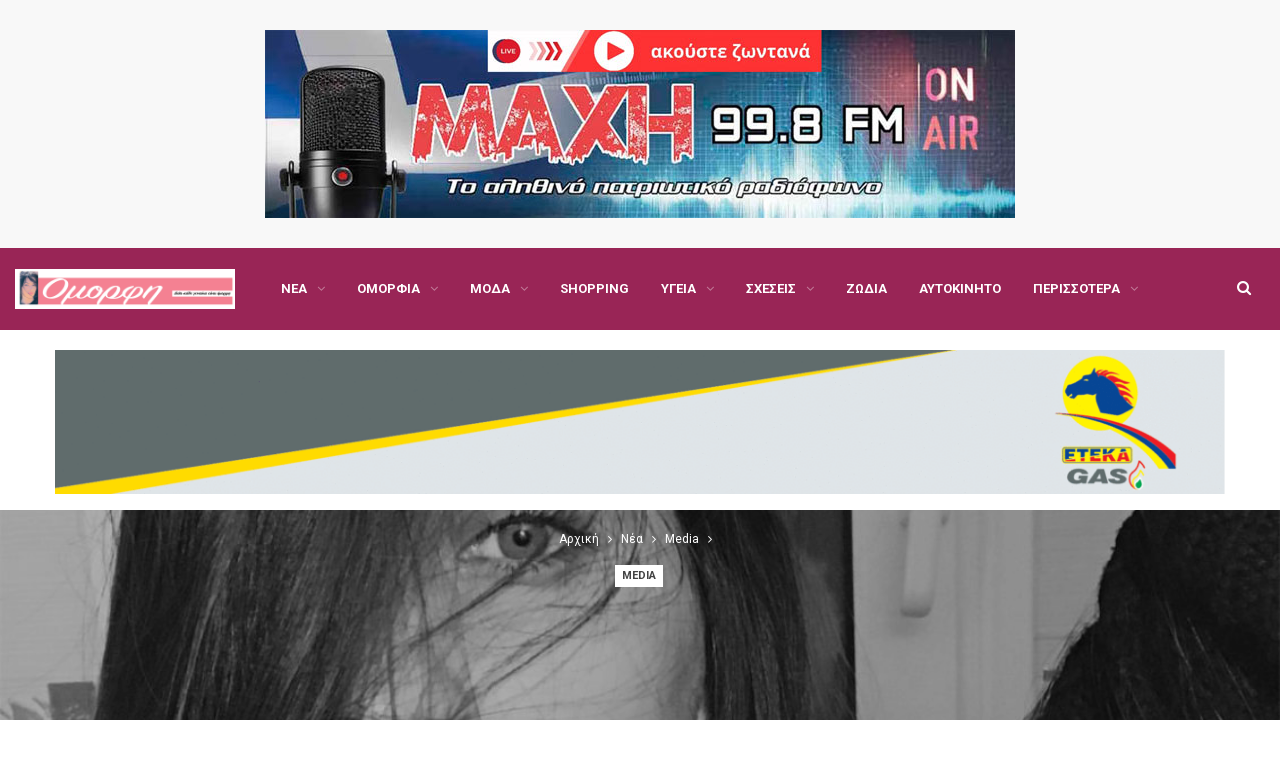

--- FILE ---
content_type: text/html; charset=UTF-8
request_url: https://omorfi.gr/2021/12/14/gntm-4-%CE%B5%CE%B9%CF%81%CE%AE%CE%BD%CE%B7-%CE%BB%CE%B5%CE%BC%CF%80%CE%AD%CF%83%CE%B7-%CE%B1%CF%80%CE%BF%CF%87%CF%8E%CF%81%CE%B7%CF%83%CE%B5-%CF%84%CE%BF-%CE%BC%CE%B5%CE%B3%CE%AC%CE%BB/
body_size: 14792
content:
	<!DOCTYPE html>
		<!--[if IE 8]>
	<html class="ie ie8" lang="el"> <![endif]-->
	<!--[if IE 9]>
	<html class="ie ie9" lang="el"> <![endif]-->
	<!--[if gt IE 9]><!-->
<html lang="el"> <!--<![endif]-->
	<head>
				<meta charset="UTF-8">
		<meta http-equiv="X-UA-Compatible" content="IE=edge">
		<meta name="viewport" content="width=device-width, initial-scale=1.0">
		<link rel="pingback" href="https://omorfi.gr/xmlrpc.php"/>

		<title>GNTM 4– Ειρήνη Λεμπέση: Αποχώρησε το μεγάλο φαβορί &#8211; Omorfi.gr</title>
<meta name='robots' content='max-image-preview:large' />

<!-- Better Open Graph, Schema.org & Twitter Integration -->
<meta property="og:locale" content="el"/>
<meta property="og:site_name" content="Omorfi.gr"/>
<meta property="og:url" content="https://omorfi.gr/2021/12/14/gntm-4-%ce%b5%ce%b9%cf%81%ce%ae%ce%bd%ce%b7-%ce%bb%ce%b5%ce%bc%cf%80%ce%ad%cf%83%ce%b7-%ce%b1%cf%80%ce%bf%cf%87%cf%8e%cf%81%ce%b7%cf%83%ce%b5-%cf%84%ce%bf-%ce%bc%ce%b5%ce%b3%ce%ac%ce%bb/"/>
<meta property="og:title" content="GNTM 4– Ειρήνη Λεμπέση: Αποχώρησε το μεγάλο φαβορί"/>
<meta property="og:image" content="https://omorfi.gr/wp-content/uploads/2021/12/lebesi-gntm4-mikrofwno-1024x683.jpg"/>
<meta property="article:section" content="Media"/>
<meta property="article:tag" content="Ειρήνη Λεμπέση"/>
<meta property="og:description" content="Ο ημιτελικός του GNTM 4 ολοκληρώθηκε το βράδυ της Δευτέρας και οι τέσσερις εναπομείναντες παίκτες έγιναν τρεις. Ένα μόλις βήμα πριν τον τελικό, το golden pass του φετινού κύκλου, η Ειρήνη Λεμπέση, δεν έπεισε με την απόδοσή της κι αποχώρησε από διαγων"/>
<meta property="og:type" content="article"/>
<meta name="twitter:card" content="summary"/>
<meta name="twitter:url" content="https://omorfi.gr/2021/12/14/gntm-4-%ce%b5%ce%b9%cf%81%ce%ae%ce%bd%ce%b7-%ce%bb%ce%b5%ce%bc%cf%80%ce%ad%cf%83%ce%b7-%ce%b1%cf%80%ce%bf%cf%87%cf%8e%cf%81%ce%b7%cf%83%ce%b5-%cf%84%ce%bf-%ce%bc%ce%b5%ce%b3%ce%ac%ce%bb/"/>
<meta name="twitter:title" content="GNTM 4– Ειρήνη Λεμπέση: Αποχώρησε το μεγάλο φαβορί"/>
<meta name="twitter:description" content="Ο ημιτελικός του GNTM 4 ολοκληρώθηκε το βράδυ της Δευτέρας και οι τέσσερις εναπομείναντες παίκτες έγιναν τρεις. Ένα μόλις βήμα πριν τον τελικό, το golden pass του φετινού κύκλου, η Ειρήνη Λεμπέση, δεν έπεισε με την απόδοσή της κι αποχώρησε από διαγων"/>
<meta name="twitter:image" content="https://omorfi.gr/wp-content/uploads/2021/12/lebesi-gntm4-mikrofwno-1024x683.jpg"/>
<!-- / Better Open Graph, Schema.org & Twitter Integration. -->
<link rel='dns-prefetch' href='//fonts.googleapis.com' />
<link rel='dns-prefetch' href='//s.w.org' />
<link rel="alternate" type="application/rss+xml" title="Ροή RSS &raquo; Omorfi.gr" href="https://omorfi.gr/feed/" />
<link rel="alternate" type="application/rss+xml" title="Ροή Σχολίων &raquo; Omorfi.gr" href="https://omorfi.gr/comments/feed/" />
		<script type="text/javascript">
			window._wpemojiSettings = {"baseUrl":"https:\/\/s.w.org\/images\/core\/emoji\/13.1.0\/72x72\/","ext":".png","svgUrl":"https:\/\/s.w.org\/images\/core\/emoji\/13.1.0\/svg\/","svgExt":".svg","source":{"concatemoji":"https:\/\/omorfi.gr\/wp-includes\/js\/wp-emoji-release.min.js?ver=5.8.12"}};
			!function(e,a,t){var n,r,o,i=a.createElement("canvas"),p=i.getContext&&i.getContext("2d");function s(e,t){var a=String.fromCharCode;p.clearRect(0,0,i.width,i.height),p.fillText(a.apply(this,e),0,0);e=i.toDataURL();return p.clearRect(0,0,i.width,i.height),p.fillText(a.apply(this,t),0,0),e===i.toDataURL()}function c(e){var t=a.createElement("script");t.src=e,t.defer=t.type="text/javascript",a.getElementsByTagName("head")[0].appendChild(t)}for(o=Array("flag","emoji"),t.supports={everything:!0,everythingExceptFlag:!0},r=0;r<o.length;r++)t.supports[o[r]]=function(e){if(!p||!p.fillText)return!1;switch(p.textBaseline="top",p.font="600 32px Arial",e){case"flag":return s([127987,65039,8205,9895,65039],[127987,65039,8203,9895,65039])?!1:!s([55356,56826,55356,56819],[55356,56826,8203,55356,56819])&&!s([55356,57332,56128,56423,56128,56418,56128,56421,56128,56430,56128,56423,56128,56447],[55356,57332,8203,56128,56423,8203,56128,56418,8203,56128,56421,8203,56128,56430,8203,56128,56423,8203,56128,56447]);case"emoji":return!s([10084,65039,8205,55357,56613],[10084,65039,8203,55357,56613])}return!1}(o[r]),t.supports.everything=t.supports.everything&&t.supports[o[r]],"flag"!==o[r]&&(t.supports.everythingExceptFlag=t.supports.everythingExceptFlag&&t.supports[o[r]]);t.supports.everythingExceptFlag=t.supports.everythingExceptFlag&&!t.supports.flag,t.DOMReady=!1,t.readyCallback=function(){t.DOMReady=!0},t.supports.everything||(n=function(){t.readyCallback()},a.addEventListener?(a.addEventListener("DOMContentLoaded",n,!1),e.addEventListener("load",n,!1)):(e.attachEvent("onload",n),a.attachEvent("onreadystatechange",function(){"complete"===a.readyState&&t.readyCallback()})),(n=t.source||{}).concatemoji?c(n.concatemoji):n.wpemoji&&n.twemoji&&(c(n.twemoji),c(n.wpemoji)))}(window,document,window._wpemojiSettings);
		</script>
		<style type="text/css">
img.wp-smiley,
img.emoji {
	display: inline !important;
	border: none !important;
	box-shadow: none !important;
	height: 1em !important;
	width: 1em !important;
	margin: 0 .07em !important;
	vertical-align: -0.1em !important;
	background: none !important;
	padding: 0 !important;
}
</style>
	<link rel='stylesheet' id='wp-block-library-css'  href='https://omorfi.gr/wp-includes/css/dist/block-library/style.min.css?ver=5.8.12' type='text/css' media='all' />
<link rel='stylesheet' id='better-framework-main-fonts-css'  href='https://fonts.googleapis.com/css?family=Roboto:400,700,500&#038;subset=greek&#038;display=swap' type='text/css' media='all' />
<link rel='stylesheet' id='better-framework-font-1-css'  href='https://fonts.googleapis.com/css?family=Roboto+Condensed:400&#038;subset=greek&#038;display=swap' type='text/css' media='all' />
<script type='text/javascript' src='https://omorfi.gr/wp-includes/js/jquery/jquery.min.js?ver=3.6.0' id='jquery-core-js'></script>
<script type='text/javascript' src='https://omorfi.gr/wp-includes/js/jquery/jquery-migrate.min.js?ver=3.3.2' id='jquery-migrate-js'></script>
<!--[if lt IE 9]>
<script type='text/javascript' src='https://omorfi.gr/wp-content/themes/publisher/includes/libs/better-framework/assets/js/html5shiv.min.js?ver=3.15.0' id='bf-html5shiv-js'></script>
<![endif]-->
<!--[if lt IE 9]>
<script type='text/javascript' src='https://omorfi.gr/wp-content/themes/publisher/includes/libs/better-framework/assets/js/respond.min.js?ver=3.15.0' id='bf-respond-js'></script>
<![endif]-->
<link rel="https://api.w.org/" href="https://omorfi.gr/wp-json/" /><link rel="alternate" type="application/json" href="https://omorfi.gr/wp-json/wp/v2/posts/3309" /><link rel="EditURI" type="application/rsd+xml" title="RSD" href="https://omorfi.gr/xmlrpc.php?rsd" />
<link rel="wlwmanifest" type="application/wlwmanifest+xml" href="https://omorfi.gr/wp-includes/wlwmanifest.xml" /> 
<meta name="generator" content="WordPress 5.8.12" />
<link rel="canonical" href="https://omorfi.gr/2021/12/14/gntm-4-%ce%b5%ce%b9%cf%81%ce%ae%ce%bd%ce%b7-%ce%bb%ce%b5%ce%bc%cf%80%ce%ad%cf%83%ce%b7-%ce%b1%cf%80%ce%bf%cf%87%cf%8e%cf%81%ce%b7%cf%83%ce%b5-%cf%84%ce%bf-%ce%bc%ce%b5%ce%b3%ce%ac%ce%bb/" />
<link rel='shortlink' href='https://omorfi.gr/?p=3309' />
<link rel="alternate" type="application/json+oembed" href="https://omorfi.gr/wp-json/oembed/1.0/embed?url=https%3A%2F%2Fomorfi.gr%2F2021%2F12%2F14%2Fgntm-4-%25ce%25b5%25ce%25b9%25cf%2581%25ce%25ae%25ce%25bd%25ce%25b7-%25ce%25bb%25ce%25b5%25ce%25bc%25cf%2580%25ce%25ad%25cf%2583%25ce%25b7-%25ce%25b1%25cf%2580%25ce%25bf%25cf%2587%25cf%258e%25cf%2581%25ce%25b7%25cf%2583%25ce%25b5-%25cf%2584%25ce%25bf-%25ce%25bc%25ce%25b5%25ce%25b3%25ce%25ac%25ce%25bb%2F" />
<link rel="alternate" type="text/xml+oembed" href="https://omorfi.gr/wp-json/oembed/1.0/embed?url=https%3A%2F%2Fomorfi.gr%2F2021%2F12%2F14%2Fgntm-4-%25ce%25b5%25ce%25b9%25cf%2581%25ce%25ae%25ce%25bd%25ce%25b7-%25ce%25bb%25ce%25b5%25ce%25bc%25cf%2580%25ce%25ad%25cf%2583%25ce%25b7-%25ce%25b1%25cf%2580%25ce%25bf%25cf%2587%25cf%258e%25cf%2581%25ce%25b7%25cf%2583%25ce%25b5-%25cf%2584%25ce%25bf-%25ce%25bc%25ce%25b5%25ce%25b3%25ce%25ac%25ce%25bb%2F&#038;format=xml" />
<meta name="generator" content="Powered by WPBakery Page Builder - drag and drop page builder for WordPress."/>
<script type="application/ld+json">{
    "@context": "http://schema.org/",
    "@type": "Organization",
    "@id": "#organization",
    "logo": {
        "@type": "ImageObject",
        "url": "https://omorfi.gr/wp-content/uploads/2021/05/xdfgfgffdsdsfsdfdfdf.png"
    },
    "url": "https://omorfi.gr/",
    "name": "Omorfi.gr",
    "description": "\u0394\u03b9\u03cc\u03c4\u03b9 \u03ba\u03ac\u03b8\u03b5 \u03b3\u03c5\u03bd\u03b1\u03af\u03ba\u03b1 \u03b5\u03af\u03bd\u03b1\u03b9 \u03cc\u03bc\u03bf\u03c1\u03c6\u03b7"
}</script>
<script type="application/ld+json">{
    "@context": "http://schema.org/",
    "@type": "WebSite",
    "name": "Omorfi.gr",
    "alternateName": "\u0394\u03b9\u03cc\u03c4\u03b9 \u03ba\u03ac\u03b8\u03b5 \u03b3\u03c5\u03bd\u03b1\u03af\u03ba\u03b1 \u03b5\u03af\u03bd\u03b1\u03b9 \u03cc\u03bc\u03bf\u03c1\u03c6\u03b7",
    "url": "https://omorfi.gr/"
}</script>
<script type="application/ld+json">{
    "@context": "http://schema.org/",
    "@type": "BlogPosting",
    "headline": "GNTM 4\u2013 \u0395\u03b9\u03c1\u03ae\u03bd\u03b7 \u039b\u03b5\u03bc\u03c0\u03ad\u03c3\u03b7: \u0391\u03c0\u03bf\u03c7\u03ce\u03c1\u03b7\u03c3\u03b5 \u03c4\u03bf \u03bc\u03b5\u03b3\u03ac\u03bb\u03bf \u03c6\u03b1\u03b2\u03bf\u03c1\u03af",
    "description": "\u039f \u03b7\u03bc\u03b9\u03c4\u03b5\u03bb\u03b9\u03ba\u03cc\u03c2 \u03c4\u03bf\u03c5\u00a0GNTM\u00a04 \u03bf\u03bb\u03bf\u03ba\u03bb\u03b7\u03c1\u03ce\u03b8\u03b7\u03ba\u03b5 \u03c4\u03bf \u03b2\u03c1\u03ac\u03b4\u03c5 \u03c4\u03b7\u03c2 \u0394\u03b5\u03c5\u03c4\u03ad\u03c1\u03b1\u03c2 \u03ba\u03b1\u03b9 \u03bf\u03b9 \u03c4\u03ad\u03c3\u03c3\u03b5\u03c1\u03b9\u03c2 \u03b5\u03bd\u03b1\u03c0\u03bf\u03bc\u03b5\u03af\u03bd\u03b1\u03bd\u03c4\u03b5\u03c2 \u03c0\u03b1\u03af\u03ba\u03c4\u03b5\u03c2 \u03ad\u03b3\u03b9\u03bd\u03b1\u03bd \u03c4\u03c1\u03b5\u03b9\u03c2. \u0388\u03bd\u03b1 \u03bc\u03cc\u03bb\u03b9\u03c2 \u03b2\u03ae\u03bc\u03b1 \u03c0\u03c1\u03b9\u03bd \u03c4\u03bf\u03bd \u03c4\u03b5\u03bb\u03b9\u03ba\u03cc, \u03c4\u03bf golden pass \u03c4\u03bf\u03c5 \u03c6\u03b5\u03c4\u03b9\u03bd\u03bf\u03cd \u03ba\u03cd\u03ba\u03bb\u03bf\u03c5, \u03b7\u00a0\u0395\u03b9\u03c1\u03ae\u03bd\u03b7 \u039b\u03b5\u03bc\u03c0\u03ad\u03c3\u03b7, \u03b4\u03b5\u03bd \u03ad\u03c0\u03b5\u03b9\u03c3\u03b5 \u03bc\u03b5 \u03c4\u03b7\u03bd \u03b1\u03c0\u03cc\u03b4\u03bf\u03c3\u03ae \u03c4\u03b7\u03c2 \u03ba\u03b9 \u03b1\u03c0\u03bf\u03c7\u03ce\u03c1\u03b7\u03c3\u03b5 \u03b1\u03c0\u03cc \u03b4\u03b9\u03b1\u03b3\u03c9\u03bd",
    "datePublished": "2021-12-14",
    "dateModified": "2021-12-14",
    "author": {
        "@type": "Person",
        "@id": "#person-opapavas",
        "name": "opapavas"
    },
    "image": "https://omorfi.gr/wp-content/uploads/2021/12/lebesi-gntm4-mikrofwno.jpg",
    "interactionStatistic": [
        {
            "@type": "InteractionCounter",
            "interactionType": "http://schema.org/CommentAction",
            "userInteractionCount": "0"
        }
    ],
    "publisher": {
        "@id": "#organization"
    },
    "mainEntityOfPage": "https://omorfi.gr/2021/12/14/gntm-4-%ce%b5%ce%b9%cf%81%ce%ae%ce%bd%ce%b7-%ce%bb%ce%b5%ce%bc%cf%80%ce%ad%cf%83%ce%b7-%ce%b1%cf%80%ce%bf%cf%87%cf%8e%cf%81%ce%b7%cf%83%ce%b5-%cf%84%ce%bf-%ce%bc%ce%b5%ce%b3%ce%ac%ce%bb/"
}</script>
<link rel='stylesheet' id='bf-minifed-css-1' href='https://omorfi.gr/wp-content/bs-booster-cache/3e91a5015412a93f30e3b5af3529339f.css' type='text/css' media='all' />
<link rel='stylesheet' id='7.11.0-1768852506' href='https://omorfi.gr/wp-content/bs-booster-cache/8711c5f7266653f42bc40dbc6e60aedf.css' type='text/css' media='all' />

<!-- BetterFramework Head Inline CSS -->
<style>
.site-header.header-style-8 .main-menu.menu>li {
margin: 0;
}
.section-heading.sh-t1 .main-link:first-child:last-child .h-text {
    font-size: 40px;
}
.listing-item-classic-3 .title h2 {
    font-size: 19px;
}

.post-tp-4-header.wfi .post-header-title {
    position: absolute;
    bottom: -60px;
}
/* responsive portrait tablet */ @media(min-width: 768px) and (max-width: 1018px){.post-tp-4-header .single-post-title {
    font-size: 20px;
}}
/* responsive phone */ @media(max-width: 767px){.post-tp-4-header .single-post-title {
    font-size: 20px;
}}

</style>
<!-- /BetterFramework Head Inline CSS-->
<noscript><style> .wpb_animate_when_almost_visible { opacity: 1; }</style></noscript>	</head>

<body class="post-template-default single single-post postid-3309 single-format-standard bs-theme bs-publisher bs-publisher-life-mag active-light-box ltr close-rh page-layout-2-col page-layout-2-col-right full-width main-menu-sticky-smart main-menu-stretched active-ajax-search single-prim-cat-5 single-cat-5  wpb-js-composer js-comp-ver-6.7.0 vc_responsive bs-ll-a" dir="ltr">
<div class="akzfcm akzfcm-before-header akzfcm-pubadban akzfcm-show-desktop akzfcm-show-tablet-portrait akzfcm-show-tablet-landscape akzfcm-show-phone akzfcm-loc-header_before akzfcm-align-center akzfcm-column-1 akzfcm-clearfix no-bg-box-model"><div id="akzfcm-25401-1664344656" class="akzfcm-container akzfcm-type-image " itemscope="" itemtype="https://schema.org/WPAdBlock" data-adid="25401" data-type="image"><a itemprop="url" class="akzfcm-link" href="https://www.maxhfm.gr/radio-live" target="_blank" ><img class="akzfcm-image" src="https://omorfi.gr/wp-content/uploads/2025/02/maxifm.jpg" alt="maxifm" /></a></div></div>		<div class="main-wrap content-main-wrap">
			<header id="header" class="site-header header-style-8 full-width stretched" itemscope="itemscope" itemtype="https://schema.org/WPHeader">
				<div class="content-wrap">
			<div class="container">
				<div class="header-inner clearfix">
					<div id="site-branding" class="site-branding">
	<p  id="site-title" class="logo h1 img-logo">
	<a href="https://omorfi.gr/" itemprop="url" rel="home">
					<img id="site-logo" src="https://omorfi.gr/wp-content/uploads/2021/05/xdfgfgffdsdsfsdfdfdf.png"
			     alt="Publisher"  data-bsrjs="https://omorfi.gr/wp-content/uploads/2021/05/xdfgfgffdsdsfsdfdfdf.png"  />

			<span class="site-title">Publisher - Διότι κάθε γυναίκα είναι όμορφη</span>
				</a>
</p>
</div><!-- .site-branding -->
<nav id="menu-main" class="menu main-menu-container  show-search-item menu-actions-btn-width-1" role="navigation" itemscope="itemscope" itemtype="https://schema.org/SiteNavigationElement">
			<div class="menu-action-buttons width-1">
							<div class="search-container close">
					<span class="search-handler"><i class="fa fa-search"></i></span>

					<div class="search-box clearfix">
						<form role="search" method="get" class="search-form clearfix" action="https://omorfi.gr">
	<input type="search" class="search-field"
	       placeholder="Αναζήτηση..."
	       value="" name="s"
	       title="Αναζήτηση για"
	       autocomplete="off">
	<input type="submit" class="search-submit" value="Αναζήτηση">
</form><!-- .search-form -->
					</div>
				</div>
						</div>
			<ul id="main-navigation" class="main-menu menu bsm-pure clearfix">
		<li id="menu-item-17" class="menu-item menu-item-type-taxonomy menu-item-object-category current-post-ancestor menu-item-has-children menu-term-2 better-anim-fade menu-item-17"><a href="https://omorfi.gr/category/nea/">Νέα</a>
<ul class="sub-menu">
	<li id="menu-item-18" class="menu-item menu-item-type-taxonomy menu-item-object-category menu-term-3 better-anim-fade menu-item-18"><a href="https://omorfi.gr/category/nea/gossip/">Gossip</a></li>
	<li id="menu-item-20" class="menu-item menu-item-type-taxonomy menu-item-object-category menu-term-4 better-anim-fade menu-item-20"><a href="https://omorfi.gr/category/nea/tv/">TV</a></li>
	<li id="menu-item-19" class="menu-item menu-item-type-taxonomy menu-item-object-category current-post-ancestor current-menu-parent current-post-parent menu-term-5 better-anim-fade menu-item-19"><a href="https://omorfi.gr/category/nea/media/">Media</a></li>
</ul>
</li>
<li id="menu-item-21" class="menu-item menu-item-type-taxonomy menu-item-object-category menu-item-has-children menu-term-6 better-anim-fade menu-item-21"><a href="https://omorfi.gr/category/omorfia/">Ομορφιά</a>
<ul class="sub-menu">
	<li id="menu-item-23" class="menu-item menu-item-type-taxonomy menu-item-object-category menu-term-7 better-anim-fade menu-item-23"><a href="https://omorfi.gr/category/omorfia/prosopo/">Πρόσωπο</a></li>
	<li id="menu-item-24" class="menu-item menu-item-type-taxonomy menu-item-object-category menu-term-8 better-anim-fade menu-item-24"><a href="https://omorfi.gr/category/omorfia/soma/">Σώμα</a></li>
	<li id="menu-item-22" class="menu-item menu-item-type-taxonomy menu-item-object-category menu-term-9 better-anim-fade menu-item-22"><a href="https://omorfi.gr/category/omorfia/proionta/">Προϊόντα</a></li>
</ul>
</li>
<li id="menu-item-13" class="menu-item menu-item-type-taxonomy menu-item-object-category menu-item-has-children menu-term-10 better-anim-fade menu-item-13"><a href="https://omorfi.gr/category/moda/">Μόδα</a>
<ul class="sub-menu">
	<li id="menu-item-16" class="menu-item menu-item-type-taxonomy menu-item-object-category menu-term-11 better-anim-fade menu-item-16"><a href="https://omorfi.gr/category/moda/taseis/">Τάσεις</a></li>
	<li id="menu-item-15" class="menu-item menu-item-type-taxonomy menu-item-object-category menu-term-12 better-anim-fade menu-item-15"><a href="https://omorfi.gr/category/moda/rouxa/">Ρούχα</a></li>
	<li id="menu-item-14" class="menu-item menu-item-type-taxonomy menu-item-object-category menu-term-13 better-anim-fade menu-item-14"><a href="https://omorfi.gr/category/moda/papoutsia/">Παπούτσια</a></li>
</ul>
</li>
<li id="menu-item-8" class="menu-item menu-item-type-taxonomy menu-item-object-category menu-term-14 better-anim-fade menu-item-8"><a href="https://omorfi.gr/category/shopping/">Shopping</a></li>
<li id="menu-item-31" class="menu-item menu-item-type-taxonomy menu-item-object-category menu-item-has-children menu-term-15 better-anim-fade menu-item-31"><a href="https://omorfi.gr/category/ygeia/">Υγεία</a>
<ul class="sub-menu">
	<li id="menu-item-33" class="menu-item menu-item-type-taxonomy menu-item-object-category menu-term-16 better-anim-fade menu-item-33"><a href="https://omorfi.gr/category/ygeia/diatrofi/">Διατροφή</a></li>
	<li id="menu-item-34" class="menu-item menu-item-type-taxonomy menu-item-object-category menu-term-17 better-anim-fade menu-item-34"><a href="https://omorfi.gr/category/ygeia/psixologia/">Ψυχολογία</a></li>
	<li id="menu-item-32" class="menu-item menu-item-type-taxonomy menu-item-object-category menu-term-18 better-anim-fade menu-item-32"><a href="https://omorfi.gr/category/ygeia/gimnastiki/">Γυμναστική</a></li>
</ul>
</li>
<li id="menu-item-27" class="menu-item menu-item-type-taxonomy menu-item-object-category menu-item-has-children menu-term-19 better-anim-fade menu-item-27"><a href="https://omorfi.gr/category/sxeseis/">Σχέσεις</a>
<ul class="sub-menu">
	<li id="menu-item-28" class="menu-item menu-item-type-taxonomy menu-item-object-category menu-term-20 better-anim-fade menu-item-28"><a href="https://omorfi.gr/category/sxeseis/oikogeneia/">Οικογένεια</a></li>
	<li id="menu-item-30" class="menu-item menu-item-type-taxonomy menu-item-object-category menu-term-21 better-anim-fade menu-item-30"><a href="https://omorfi.gr/category/sxeseis/sintrofos/">Σύντροφος</a></li>
	<li id="menu-item-29" class="menu-item menu-item-type-taxonomy menu-item-object-category menu-term-22 better-anim-fade menu-item-29"><a href="https://omorfi.gr/category/sxeseis/paidia/">Παιδιά</a></li>
</ul>
</li>
<li id="menu-item-11" class="menu-item menu-item-type-taxonomy menu-item-object-category menu-term-23 better-anim-fade menu-item-11"><a href="https://omorfi.gr/category/zodia/">Ζώδια</a></li>
<li id="menu-item-9" class="menu-item menu-item-type-taxonomy menu-item-object-category menu-term-24 better-anim-fade menu-item-9"><a href="https://omorfi.gr/category/autokinito/">Αυτοκίνητο</a></li>
<li id="menu-item-25" class="menu-item menu-item-type-taxonomy menu-item-object-category menu-term-25 better-anim-fade menu-item-25"><a href="https://omorfi.gr/category/spiti/">Σπίτι</a></li>
<li id="menu-item-12" class="menu-item menu-item-type-taxonomy menu-item-object-category menu-term-26 better-anim-fade menu-item-12"><a href="https://omorfi.gr/category/mageiriki/">Μαγειρική</a></li>
<li id="menu-item-26" class="menu-item menu-item-type-taxonomy menu-item-object-category menu-term-27 better-anim-fade menu-item-26"><a href="https://omorfi.gr/category/sinenteukseis/">Συνεντεύξεις</a></li>
<li id="menu-item-7" class="menu-item menu-item-type-taxonomy menu-item-object-category menu-term-28 better-anim-fade menu-item-7"><a href="https://omorfi.gr/category/blogs/">Blogs</a></li>
<li id="menu-item-10" class="menu-item menu-item-type-taxonomy menu-item-object-category menu-term-29 better-anim-fade menu-item-10"><a href="https://omorfi.gr/category/diagonismoi/">Διαγωνισμοί</a></li>
	</ul><!-- #main-navigation -->
</nav><!-- .main-menu-container -->
				</div>
			</div>
		</div>
	</header><!-- .header -->
	<div class="rh-header clearfix light deferred-block-exclude">
		<div class="rh-container clearfix">

			<div class="menu-container close">
				<span class="menu-handler"><span class="lines"></span></span>
			</div><!-- .menu-container -->

			<div class="logo-container rh-img-logo">
				<a href="https://omorfi.gr/" itemprop="url" rel="home">
											<img src="https://omorfi.gr/wp-content/uploads/2021/05/xdfgfgffdsdsfsdfdfdf.png"
						     alt="Omorfi.gr"  data-bsrjs="https://omorfi.gr/wp-content/uploads/2021/05/xdfgfgffdsdsfsdfdfdf.png"  />				</a>
			</div><!-- .logo-container -->
		</div><!-- .rh-container -->
	</div><!-- .rh-header -->
<div class="container adcontainer"><div class="akzfcm akzfcm-after-header akzfcm-pubadban akzfcm-show-desktop akzfcm-show-tablet-portrait akzfcm-show-tablet-landscape akzfcm-show-phone akzfcm-loc-header_after akzfcm-align-center akzfcm-column-1 akzfcm-clearfix no-bg-box-model"><div id="akzfcm-6828-923133560" class="akzfcm-container akzfcm-type-image " itemscope="" itemtype="https://schema.org/WPAdBlock" data-adid="6828" data-type="image"><a itemprop="url" class="akzfcm-link" href="http://eteka.com.gr/" target="_blank" ><img class="akzfcm-image" src="https://omorfi.gr/wp-content/uploads/2022/03/eteka-gas-gif02.gif" alt="eteka" /></a></div></div></div><main id="content" class="content-container">
		<div class="post-header post-tp-4-header show-breadcrumb show-cat-badges bs-lazy wfi"  title="GNTM 4– Ειρήνη Λεμπέση: Αποχώρησε το μεγάλο φαβορί" data-src="https://omorfi.gr/wp-content/uploads/2021/12/lebesi-gntm4-mikrofwno-1130x580.jpg">
		<div class="content-wrap">
			<div class="container">
				<div class="post-header-inner">
					<nav role="navigation" aria-label="Breadcrumbs" class="bf-breadcrumb clearfix bc-light-color bc-align-center"><ul class="bf-breadcrumb-items" itemscope itemtype="http://schema.org/BreadcrumbList"><meta name="numberOfItems" content="4" /><meta name="itemListOrder" content="Ascending" /><li itemprop="itemListElement" itemscope itemtype="http://schema.org/ListItem" class="bf-breadcrumb-item bf-breadcrumb-begin"><a itemprop="item" href="https://omorfi.gr" rel="home"><span itemprop="name">Αρχική</span></a><meta itemprop="position" content="1" /></li><li itemprop="itemListElement" itemscope itemtype="http://schema.org/ListItem" class="bf-breadcrumb-item"><a itemprop="item" href="https://omorfi.gr/category/nea/" ><span itemprop="name">Νέα</span></a><meta itemprop="position" content="2" /></li><li itemprop="itemListElement" itemscope itemtype="http://schema.org/ListItem" class="bf-breadcrumb-item"><a itemprop="item" href="https://omorfi.gr/category/nea/media/" ><span itemprop="name">Media</span></a><meta itemprop="position" content="3" /></li><li itemprop="itemListElement" itemscope itemtype="http://schema.org/ListItem" class="bf-breadcrumb-item bf-breadcrumb-end"><span itemprop="name">GNTM 4– Ειρήνη Λεμπέση: Αποχώρησε το μεγάλο φαβορί</span><meta itemprop="item" content="https://omorfi.gr/2021/12/14/gntm-4-%ce%b5%ce%b9%cf%81%ce%ae%ce%bd%ce%b7-%ce%bb%ce%b5%ce%bc%cf%80%ce%ad%cf%83%ce%b7-%ce%b1%cf%80%ce%bf%cf%87%cf%8e%cf%81%ce%b7%cf%83%ce%b5-%cf%84%ce%bf-%ce%bc%ce%b5%ce%b3%ce%ac%ce%bb/"/><meta itemprop="position" content="4" /></li></ul></nav><div class="term-badges floated"><span class="term-badge term-5"><a href="https://omorfi.gr/category/nea/media/">Media</a></span></div>					<div class="post-header-title">
						<h1 class="single-post-title">
							<span class="post-title" itemprop="headline">GNTM 4– Ειρήνη Λεμπέση: Αποχώρησε το μεγάλο φαβορί</span></h1>
						<div class="post-meta single-post-meta">
				<span class="time"><time class="post-published updated"
			                         datetime="2021-12-14T14:14:25+03:00">Τελευταία Ενημέρωση <b>14:14 - 14/12/2021</b></time></span>
			</div>
						<span class="move-to-content"><i class="fa fa-angle-down"></i></span>
					</div>
									</div>
			</div>
		</div>
	</div><!-- .slider-container -->

	<div class="content-wrap">
				<div
				class="container layout-2-col layout-2-col-1 layout-right-sidebar post-template-4 wfi">
			<div class="row main-section">

										<div class="col-sm-8 content-column">
							<div class="single-container">
								<article id="post-3309" class="post-3309 post type-post status-publish format-standard has-post-thumbnail  category-media tag-gntm-4 tag-golden-pass tag-top tag-899 tag-1403 single-post-content">
																		<div class="entry-content clearfix single-post-content">
										
<p><strong>Ο ημιτελικός του GNTM 4 ολοκληρώθηκε το βράδυ της Δευτέρας και οι τέσσερις εναπομείναντες παίκτες έγιναν τρεις. </strong></p>



<p>Ένα μόλις βήμα πριν τον τελικό, το golden pass του φετινού κύκλου, η <strong>Ειρήνη Λεμπέση</strong>, δεν έπεισε με την απόδοσή της κι αποχώρησε από διαγωνισμό. </p>



<p>Το κορίτσι, που κατά πολλούς ήταν το απόλυτο φαβορί του reality, ολοκλήρωσε την παρουσία του εκεί και αποχώρησε αγκαλιάζοντας του συμπαίκτες της. Έτσι, η τελική τριάδα του&nbsp;<strong>GNTM 4</strong>&nbsp;είναι η&nbsp;<strong>Κυβέλη Χατζηευστρατίου</strong>, η&nbsp;<strong>Όλγα Ντάλλα</strong>&nbsp;και ο&nbsp;<strong>Κωνσταντίνος Τσαγκάρης</strong>.&nbsp;Remaining Time-0:00FullscreenMute</p>



<p>Μάλιστα, μετά την προβολή του επεισοδίου η Ειρήνη Λεμπέση επέστρεψε στο Instagram και έκανε την πρώτη της ανάρτηση, αναφερόμενη στην αξέχαστη εμπειρία που έζησε. </p>



<p>“Ένα βήμα πριν τον τελικό…<br>Ήταν μια εμπειρία αξέχαστη κατά την διάρκεια της οποίας γνώρισα πολύ σημαντικούς ανθρώπους που χωρίς την στήριξη και την βοήθεια τους όλα θα ήταν διαφορετικά .. @genevievevv @skoulos @angelosbratis @ismini_mini @yiorgoskaravas_official</p>



<p>Το σημαντικότερο όμως είναι ότι μέσα από αυτή την δοκιμασία συνειδητοποίησα την αγάπη μου για τον χώρο της μόδας .</p>



<p>Ευχαριστώ όσους με στήριξαν , ακόμα και εκείνους που δεν το έκαναν . Προσπαθώ να κρατήσω από τον καθένα ό,τι με βοηθά να βελτιωθώ και να γίνω καλύτερη σαν άνθρωπος πρωτίστως και σαν μοντέλο έπειτα . Κάθε τέλος ακολουθεί μια αρχή και ανυπομονώ να καταθέσω όλη μου την ενέργεια .</p>



<p>Σας ευχαριστώ και πάλι όλους”.</p>



<blockquote class="instagram-media" data-instgrm-captioned data-instgrm-permalink="https://www.instagram.com/p/CXcKGT9sjet/?utm_source=ig_embed&amp;utm_campaign=loading" data-instgrm-version="14" style=" background:#FFF; border:0; border-radius:3px; box-shadow:0 0 1px 0 rgba(0,0,0,0.5),0 1px 10px 0 rgba(0,0,0,0.15); margin: 1px; max-width:540px; min-width:326px; padding:0; width:99.375%; width:-webkit-calc(100% - 2px); width:calc(100% - 2px);"><div style="padding:16px;"> <a href="https://www.instagram.com/p/CXcKGT9sjet/?utm_source=ig_embed&amp;utm_campaign=loading" style=" background:#FFFFFF; line-height:0; padding:0 0; text-align:center; text-decoration:none; width:100%;" target="_blank" rel="noopener"> <div style=" display: flex; flex-direction: row; align-items: center;"> <div style="background-color: #F4F4F4; border-radius: 50%; flex-grow: 0; height: 40px; margin-right: 14px; width: 40px;"></div> <div style="display: flex; flex-direction: column; flex-grow: 1; justify-content: center;"> <div style=" background-color: #F4F4F4; border-radius: 4px; flex-grow: 0; height: 14px; margin-bottom: 6px; width: 100px;"></div> <div style=" background-color: #F4F4F4; border-radius: 4px; flex-grow: 0; height: 14px; width: 60px;"></div></div></div><div style="padding: 19% 0;"></div> <div style="display:block; height:50px; margin:0 auto 12px; width:50px;"><svg width="50px" height="50px" viewBox="0 0 60 60" version="1.1" xmlns="https://www.w3.org/2000/svg" xmlns:xlink="https://www.w3.org/1999/xlink"><g stroke="none" stroke-width="1" fill="none" fill-rule="evenodd"><g transform="translate(-511.000000, -20.000000)" fill="#000000"><g><path d="M556.869,30.41 C554.814,30.41 553.148,32.076 553.148,34.131 C553.148,36.186 554.814,37.852 556.869,37.852 C558.924,37.852 560.59,36.186 560.59,34.131 C560.59,32.076 558.924,30.41 556.869,30.41 M541,60.657 C535.114,60.657 530.342,55.887 530.342,50 C530.342,44.114 535.114,39.342 541,39.342 C546.887,39.342 551.658,44.114 551.658,50 C551.658,55.887 546.887,60.657 541,60.657 M541,33.886 C532.1,33.886 524.886,41.1 524.886,50 C524.886,58.899 532.1,66.113 541,66.113 C549.9,66.113 557.115,58.899 557.115,50 C557.115,41.1 549.9,33.886 541,33.886 M565.378,62.101 C565.244,65.022 564.756,66.606 564.346,67.663 C563.803,69.06 563.154,70.057 562.106,71.106 C561.058,72.155 560.06,72.803 558.662,73.347 C557.607,73.757 556.021,74.244 553.102,74.378 C549.944,74.521 548.997,74.552 541,74.552 C533.003,74.552 532.056,74.521 528.898,74.378 C525.979,74.244 524.393,73.757 523.338,73.347 C521.94,72.803 520.942,72.155 519.894,71.106 C518.846,70.057 518.197,69.06 517.654,67.663 C517.244,66.606 516.755,65.022 516.623,62.101 C516.479,58.943 516.448,57.996 516.448,50 C516.448,42.003 516.479,41.056 516.623,37.899 C516.755,34.978 517.244,33.391 517.654,32.338 C518.197,30.938 518.846,29.942 519.894,28.894 C520.942,27.846 521.94,27.196 523.338,26.654 C524.393,26.244 525.979,25.756 528.898,25.623 C532.057,25.479 533.004,25.448 541,25.448 C548.997,25.448 549.943,25.479 553.102,25.623 C556.021,25.756 557.607,26.244 558.662,26.654 C560.06,27.196 561.058,27.846 562.106,28.894 C563.154,29.942 563.803,30.938 564.346,32.338 C564.756,33.391 565.244,34.978 565.378,37.899 C565.522,41.056 565.552,42.003 565.552,50 C565.552,57.996 565.522,58.943 565.378,62.101 M570.82,37.631 C570.674,34.438 570.167,32.258 569.425,30.349 C568.659,28.377 567.633,26.702 565.965,25.035 C564.297,23.368 562.623,22.342 560.652,21.575 C558.743,20.834 556.562,20.326 553.369,20.18 C550.169,20.033 549.148,20 541,20 C532.853,20 531.831,20.033 528.631,20.18 C525.438,20.326 523.257,20.834 521.349,21.575 C519.376,22.342 517.703,23.368 516.035,25.035 C514.368,26.702 513.342,28.377 512.574,30.349 C511.834,32.258 511.326,34.438 511.181,37.631 C511.035,40.831 511,41.851 511,50 C511,58.147 511.035,59.17 511.181,62.369 C511.326,65.562 511.834,67.743 512.574,69.651 C513.342,71.625 514.368,73.296 516.035,74.965 C517.703,76.634 519.376,77.658 521.349,78.425 C523.257,79.167 525.438,79.673 528.631,79.82 C531.831,79.965 532.853,80.001 541,80.001 C549.148,80.001 550.169,79.965 553.369,79.82 C556.562,79.673 558.743,79.167 560.652,78.425 C562.623,77.658 564.297,76.634 565.965,74.965 C567.633,73.296 568.659,71.625 569.425,69.651 C570.167,67.743 570.674,65.562 570.82,62.369 C570.966,59.17 571,58.147 571,50 C571,41.851 570.966,40.831 570.82,37.631"></path></g></g></g></svg></div><div style="padding-top: 8px;"> <div style=" color:#3897f0; font-family:Arial,sans-serif; font-size:14px; font-style:normal; font-weight:550; line-height:18px;">Δείτε αυτή τη δημοσίευση στο Instagram.</div></div><div style="padding: 12.5% 0;"></div> <div style="display: flex; flex-direction: row; margin-bottom: 14px; align-items: center;"><div> <div style="background-color: #F4F4F4; border-radius: 50%; height: 12.5px; width: 12.5px; transform: translateX(0px) translateY(7px);"></div> <div style="background-color: #F4F4F4; height: 12.5px; transform: rotate(-45deg) translateX(3px) translateY(1px); width: 12.5px; flex-grow: 0; margin-right: 14px; margin-left: 2px;"></div> <div style="background-color: #F4F4F4; border-radius: 50%; height: 12.5px; width: 12.5px; transform: translateX(9px) translateY(-18px);"></div></div><div style="margin-left: 8px;"> <div style=" background-color: #F4F4F4; border-radius: 50%; flex-grow: 0; height: 20px; width: 20px;"></div> <div style=" width: 0; height: 0; border-top: 2px solid transparent; border-left: 6px solid #f4f4f4; border-bottom: 2px solid transparent; transform: translateX(16px) translateY(-4px) rotate(30deg)"></div></div><div style="margin-left: auto;"> <div style=" width: 0px; border-top: 8px solid #F4F4F4; border-right: 8px solid transparent; transform: translateY(16px);"></div> <div style=" background-color: #F4F4F4; flex-grow: 0; height: 12px; width: 16px; transform: translateY(-4px);"></div> <div style=" width: 0; height: 0; border-top: 8px solid #F4F4F4; border-left: 8px solid transparent; transform: translateY(-4px) translateX(8px);"></div></div></div> <div style="display: flex; flex-direction: column; flex-grow: 1; justify-content: center; margin-bottom: 24px;"> <div style=" background-color: #F4F4F4; border-radius: 4px; flex-grow: 0; height: 14px; margin-bottom: 6px; width: 224px;"></div> <div style=" background-color: #F4F4F4; border-radius: 4px; flex-grow: 0; height: 14px; width: 144px;"></div></div></a><p style=" color:#c9c8cd; font-family:Arial,sans-serif; font-size:14px; line-height:17px; margin-bottom:0; margin-top:8px; overflow:hidden; padding:8px 0 7px; text-align:center; text-overflow:ellipsis; white-space:nowrap;"><a href="https://www.instagram.com/p/CXcKGT9sjet/?utm_source=ig_embed&amp;utm_campaign=loading" style=" color:#c9c8cd; font-family:Arial,sans-serif; font-size:14px; font-style:normal; font-weight:normal; line-height:17px; text-decoration:none;" target="_blank" rel="noopener">Η δημοσίευση κοινοποιήθηκε από το χρήστη Ειρήνη Λεμπέση (@eirinilebesi)</a></p></div></blockquote> <script async src="//www.instagram.com/embed.js"></script>
									</div>
										<div class="entry-terms post-tags clearfix ">
		<span class="terms-label"><i class="fa fa-tags"></i></span>
		<a href="https://omorfi.gr/tag/gntm-4/" rel="tag">GNTM 4</a><a href="https://omorfi.gr/tag/golden-pass/" rel="tag">golden pass</a><a href="https://omorfi.gr/tag/top/" rel="tag">top</a><a href="https://omorfi.gr/tag/%ce%b1%cf%80%ce%bf%cf%87%cf%8e%cf%81%ce%b7%cf%83%ce%b7/" rel="tag">αποχώρηση</a><a href="https://omorfi.gr/tag/%ce%b5%ce%b9%cf%81%ce%ae%ce%bd%ce%b7-%ce%bb%ce%b5%ce%bc%cf%80%ce%ad%cf%83%ce%b7/" rel="tag">Ειρήνη Λεμπέση</a>	</div>
		<div class="post-share single-post-share bottom-share clearfix style-1">
			<div class="post-share-btn-group">
							</div>
						<div class="share-handler-wrap ">
				<span class="share-handler post-share-btn rank-default">
					<i class="bf-icon  fa fa-share-alt"></i>						<b class="text">Κοινοποίηση</b>
										</span>
				<span class="social-item facebook"><a href="https://www.facebook.com/sharer.php?u=https%3A%2F%2Fomorfi.gr%2F2021%2F12%2F14%2Fgntm-4-%25ce%25b5%25ce%25b9%25cf%2581%25ce%25ae%25ce%25bd%25ce%25b7-%25ce%25bb%25ce%25b5%25ce%25bc%25cf%2580%25ce%25ad%25cf%2583%25ce%25b7-%25ce%25b1%25cf%2580%25ce%25bf%25cf%2587%25cf%258e%25cf%2581%25ce%25b7%25cf%2583%25ce%25b5-%25cf%2584%25ce%25bf-%25ce%25bc%25ce%25b5%25ce%25b3%25ce%25ac%25ce%25bb%2F" target="_blank" rel="nofollow noreferrer" class="bs-button-el" onclick="window.open(this.href, 'share-facebook','left=50,top=50,width=600,height=320,toolbar=0'); return false;"><span class="icon"><i class="bf-icon fa fa-facebook"></i></span></a></span><span class="social-item twitter"><a href="https://twitter.com/share?text=GNTM 4– Ειρήνη Λεμπέση: Αποχώρησε το μεγάλο φαβορί&url=https%3A%2F%2Fomorfi.gr%2F2021%2F12%2F14%2Fgntm-4-%25ce%25b5%25ce%25b9%25cf%2581%25ce%25ae%25ce%25bd%25ce%25b7-%25ce%25bb%25ce%25b5%25ce%25bc%25cf%2580%25ce%25ad%25cf%2583%25ce%25b7-%25ce%25b1%25cf%2580%25ce%25bf%25cf%2587%25cf%258e%25cf%2581%25ce%25b7%25cf%2583%25ce%25b5-%25cf%2584%25ce%25bf-%25ce%25bc%25ce%25b5%25ce%25b3%25ce%25ac%25ce%25bb%2F" target="_blank" rel="nofollow noreferrer" class="bs-button-el" onclick="window.open(this.href, 'share-twitter','left=50,top=50,width=600,height=320,toolbar=0'); return false;"><span class="icon"><i class="bf-icon fa fa-twitter"></i></span></a></span><span class="social-item reddit"><a href="https://reddit.com/submit?url=https%3A%2F%2Fomorfi.gr%2F2021%2F12%2F14%2Fgntm-4-%25ce%25b5%25ce%25b9%25cf%2581%25ce%25ae%25ce%25bd%25ce%25b7-%25ce%25bb%25ce%25b5%25ce%25bc%25cf%2580%25ce%25ad%25cf%2583%25ce%25b7-%25ce%25b1%25cf%2580%25ce%25bf%25cf%2587%25cf%258e%25cf%2581%25ce%25b7%25cf%2583%25ce%25b5-%25cf%2584%25ce%25bf-%25ce%25bc%25ce%25b5%25ce%25b3%25ce%25ac%25ce%25bb%2F&title=GNTM 4– Ειρήνη Λεμπέση: Αποχώρησε το μεγάλο φαβορί" target="_blank" rel="nofollow noreferrer" class="bs-button-el" onclick="window.open(this.href, 'share-reddit','left=50,top=50,width=600,height=320,toolbar=0'); return false;"><span class="icon"><i class="bf-icon fa fa-reddit-alien"></i></span></a></span><span class="social-item whatsapp"><a href="whatsapp://send?text=GNTM 4– Ειρήνη Λεμπέση: Αποχώρησε το μεγάλο φαβορί %0A%0A https%3A%2F%2Fomorfi.gr%2F2021%2F12%2F14%2Fgntm-4-%25ce%25b5%25ce%25b9%25cf%2581%25ce%25ae%25ce%25bd%25ce%25b7-%25ce%25bb%25ce%25b5%25ce%25bc%25cf%2580%25ce%25ad%25cf%2583%25ce%25b7-%25ce%25b1%25cf%2580%25ce%25bf%25cf%2587%25cf%258e%25cf%2581%25ce%25b7%25cf%2583%25ce%25b5-%25cf%2584%25ce%25bf-%25ce%25bc%25ce%25b5%25ce%25b3%25ce%25ac%25ce%25bb%2F" target="_blank" rel="nofollow noreferrer" class="bs-button-el" onclick="window.open(this.href, 'share-whatsapp','left=50,top=50,width=600,height=320,toolbar=0'); return false;"><span class="icon"><i class="bf-icon fa fa-whatsapp"></i></span></a></span><span class="social-item pinterest"><a href="https://pinterest.com/pin/create/button/?url=https%3A%2F%2Fomorfi.gr%2F2021%2F12%2F14%2Fgntm-4-%25ce%25b5%25ce%25b9%25cf%2581%25ce%25ae%25ce%25bd%25ce%25b7-%25ce%25bb%25ce%25b5%25ce%25bc%25cf%2580%25ce%25ad%25cf%2583%25ce%25b7-%25ce%25b1%25cf%2580%25ce%25bf%25cf%2587%25cf%258e%25cf%2581%25ce%25b7%25cf%2583%25ce%25b5-%25cf%2584%25ce%25bf-%25ce%25bc%25ce%25b5%25ce%25b3%25ce%25ac%25ce%25bb%2F&media=https://omorfi.gr/wp-content/uploads/2021/12/lebesi-gntm4-mikrofwno.jpg&description=GNTM 4– Ειρήνη Λεμπέση: Αποχώρησε το μεγάλο φαβορί" target="_blank" rel="nofollow noreferrer" class="bs-button-el" onclick="window.open(this.href, 'share-pinterest','left=50,top=50,width=600,height=320,toolbar=0'); return false;"><span class="icon"><i class="bf-icon fa fa-pinterest"></i></span></a></span><span class="social-item email"><a href="mailto:?subject=GNTM 4– Ειρήνη Λεμπέση: Αποχώρησε το μεγάλο φαβορί&body=https%3A%2F%2Fomorfi.gr%2F2021%2F12%2F14%2Fgntm-4-%25ce%25b5%25ce%25b9%25cf%2581%25ce%25ae%25ce%25bd%25ce%25b7-%25ce%25bb%25ce%25b5%25ce%25bc%25cf%2580%25ce%25ad%25cf%2583%25ce%25b7-%25ce%25b1%25cf%2580%25ce%25bf%25cf%2587%25cf%258e%25cf%2581%25ce%25b7%25cf%2583%25ce%25b5-%25cf%2584%25ce%25bf-%25ce%25bc%25ce%25b5%25ce%25b3%25ce%25ac%25ce%25bb%2F" target="_blank" rel="nofollow noreferrer" class="bs-button-el" onclick="window.open(this.href, 'share-email','left=50,top=50,width=600,height=320,toolbar=0'); return false;"><span class="icon"><i class="bf-icon fa fa-envelope-open"></i></span></a></span><span class="social-item facebook-messenger"><a href="https://www.facebook.com/dialog/send?link=https%3A%2F%2Fomorfi.gr%2F2021%2F12%2F14%2Fgntm-4-%25ce%25b5%25ce%25b9%25cf%2581%25ce%25ae%25ce%25bd%25ce%25b7-%25ce%25bb%25ce%25b5%25ce%25bc%25cf%2580%25ce%25ad%25cf%2583%25ce%25b7-%25ce%25b1%25cf%2580%25ce%25bf%25cf%2587%25cf%258e%25cf%2581%25ce%25b7%25cf%2583%25ce%25b5-%25cf%2584%25ce%25bf-%25ce%25bc%25ce%25b5%25ce%25b3%25ce%25ac%25ce%25bb%2F&app_id=521270401588372&redirect_uri=https%3A%2F%2Fomorfi.gr%2F2021%2F12%2F14%2Fgntm-4-%25ce%25b5%25ce%25b9%25cf%2581%25ce%25ae%25ce%25bd%25ce%25b7-%25ce%25bb%25ce%25b5%25ce%25bc%25cf%2580%25ce%25ad%25cf%2583%25ce%25b7-%25ce%25b1%25cf%2580%25ce%25bf%25cf%2587%25cf%258e%25cf%2581%25ce%25b7%25cf%2583%25ce%25b5-%25cf%2584%25ce%25bf-%25ce%25bc%25ce%25b5%25ce%25b3%25ce%25ac%25ce%25bb%2F" target="_blank" rel="nofollow noreferrer" class="bs-button-el" onclick="window.open(this.href, 'share-facebook-messenger','left=50,top=50,width=600,height=320,toolbar=0'); return false;"><span class="icon"><i class="bf-icon bsfi-facebook-messenger"></i></span></a></span></div>		</div>
										</article>
									<section class="next-prev-post clearfix">

					<div class="prev-post">
				<p class="pre-title heading-typo"><i
							class="fa fa-arrow-left"></i> Προηγούμενη Δημοσίευση				</p>
				<p class="title heading-typo"><a href="https://omorfi.gr/2021/12/14/%cf%83%cf%84%ce%ac%ce%b8%ce%b7%cf%82-%cf%80%ce%b1%ce%bd%ce%b1%ce%b3%ce%b9%cf%89%cf%84%cf%8c%cf%80%ce%bf%cf%85%ce%bb%ce%bf%cf%82-%ce%b4%ce%b5%cf%8d%cf%84%ce%b5%cf%81%ce%b7-%ce%ba%ce%b1%cf%84%ce%b1/" rel="prev">Στάθης Παναγιωτόπουλος: Δεύτερη καταγγελία απο γνωστή τραγουδίστρια</a></p>
			</div>
		
					<div class="next-post">
				<p class="pre-title heading-typo">Επόμενη Δημοσίευση <i
							class="fa fa-arrow-right"></i></p>
				<p class="title heading-typo"><a href="https://omorfi.gr/2021/12/14/%ce%bf-%ce%b4%ce%b7%ce%bc%ce%ae%cf%84%cf%81%ce%b7%cf%82-%ce%b1%ce%bb%ce%b5%ce%be%ce%ac%ce%bd%ce%b4%cf%81%ce%bf%cf%85-%ce%b3%ce%b9%ce%b1-%cf%84%ce%b7%ce%bd-%cf%85%cf%80%cf%8c%ce%b8%ce%b5%cf%83%ce%b7/" rel="next">Ο Δημήτρης Αλεξάνδρου για την υπόθεση του Στάθη Παναγιωτόπουλου: Έχει συμβεί στην κοπέλα μου</a></p>
			</div>
		
	</section>
							</div>
							<div class="post-related">

	<div class="section-heading sh-t1 sh-s6 ">

					<span class="h-text related-posts-heading">Διαβάστε επίσης</span>
		
	</div>

	
					<div class="bs-pagination-wrapper main-term-none  ">
			<div class="listing listing-thumbnail listing-tb-2 clearfix  scolumns-3 simple-grid include-last-mobile">
	<div  class="post-37188 type-post format-standard has-post-thumbnail   listing-item listing-item-thumbnail listing-item-tb-2 main-term-5">
<div class="item-inner clearfix">
			<div class="featured featured-type-featured-image">
			<div class="term-badges floated"><span class="term-badge term-5"><a href="https://omorfi.gr/category/nea/media/">Media</a></span></div>			<a  title="Ζόζεφιν: Η μεγάλη αλλαγή στη ζωή της μετά τη… μη συμμετοχή της στη Eurovision με την Κύπρο" data-src="https://omorfi.gr/wp-content/uploads/2026/01/zozefin-1-210x136.webp" data-bs-srcset="{&quot;baseurl&quot;:&quot;https:\/\/omorfi.gr\/wp-content\/uploads\/2026\/01\/&quot;,&quot;sizes&quot;:{&quot;86&quot;:&quot;zozefin-1-86x64.webp&quot;,&quot;210&quot;:&quot;zozefin-1-210x136.webp&quot;,&quot;279&quot;:&quot;zozefin-1-279x220.webp&quot;,&quot;357&quot;:&quot;zozefin-1-357x210.webp&quot;,&quot;750&quot;:&quot;zozefin-1-750x430.webp&quot;,&quot;1200&quot;:&quot;zozefin-1.webp&quot;}}"					class="img-holder" href="https://omorfi.gr/2026/01/14/%ce%b6%cf%8c%ce%b6%ce%b5%cf%86%ce%b9%ce%bd-%ce%b7-%ce%bc%ce%b5%ce%b3%ce%ac%ce%bb%ce%b7-%ce%b1%ce%bb%ce%bb%ce%b1%ce%b3%ce%ae-%cf%83%cf%84%ce%b7-%ce%b6%cf%89%ce%ae-%cf%84%ce%b7%cf%82-%ce%bc%ce%b5%cf%84/"></a>
					</div>
	<p class="title">	<a class="post-url" href="https://omorfi.gr/2026/01/14/%ce%b6%cf%8c%ce%b6%ce%b5%cf%86%ce%b9%ce%bd-%ce%b7-%ce%bc%ce%b5%ce%b3%ce%ac%ce%bb%ce%b7-%ce%b1%ce%bb%ce%bb%ce%b1%ce%b3%ce%ae-%cf%83%cf%84%ce%b7-%ce%b6%cf%89%ce%ae-%cf%84%ce%b7%cf%82-%ce%bc%ce%b5%cf%84/" title="Ζόζεφιν: Η μεγάλη αλλαγή στη ζωή της μετά τη… μη συμμετοχή της στη Eurovision με την Κύπρο">
			<span class="post-title">
				Ζόζεφιν: Η μεγάλη αλλαγή στη ζωή της μετά τη… μη συμμετοχή της στη Eurovision με την&hellip;			</span>
	</a>
	</p></div>
</div >
<div  class="post-35637 type-post format-standard has-post-thumbnail   listing-item listing-item-thumbnail listing-item-tb-2 main-term-3">
<div class="item-inner clearfix">
			<div class="featured featured-type-featured-image">
			<div class="term-badges floated"><span class="term-badge term-3"><a href="https://omorfi.gr/category/nea/gossip/">Gossip</a></span></div>			<a  title="Χριστίνα Μπόμπα: «Πριν καν εμφανιστώ στην τηλεόραση, με έκραζαν όλοι ότι είμαι απαίσια»" data-src="https://omorfi.gr/wp-content/uploads/2025/12/xristinampompa-1-210x136.webp" data-bs-srcset="{&quot;baseurl&quot;:&quot;https:\/\/omorfi.gr\/wp-content\/uploads\/2025\/12\/&quot;,&quot;sizes&quot;:{&quot;86&quot;:&quot;xristinampompa-1-86x64.webp&quot;,&quot;210&quot;:&quot;xristinampompa-1-210x136.webp&quot;,&quot;279&quot;:&quot;xristinampompa-1-279x220.webp&quot;,&quot;357&quot;:&quot;xristinampompa-1-357x210.webp&quot;,&quot;750&quot;:&quot;xristinampompa-1-750x430.webp&quot;,&quot;1200&quot;:&quot;xristinampompa-1.webp&quot;}}"					class="img-holder" href="https://omorfi.gr/2025/12/01/%cf%87%cf%81%ce%b9%cf%83%cf%84%ce%af%ce%bd%ce%b1-%ce%bc%cf%80%cf%8c%ce%bc%cf%80%ce%b1-%cf%80%cf%81%ce%b9%ce%bd-%ce%ba%ce%b1%ce%bd-%ce%b5%ce%bc%cf%86%ce%b1%ce%bd%ce%b9%cf%83%cf%84%cf%8e-%cf%83/"></a>
					</div>
	<p class="title">	<a class="post-url" href="https://omorfi.gr/2025/12/01/%cf%87%cf%81%ce%b9%cf%83%cf%84%ce%af%ce%bd%ce%b1-%ce%bc%cf%80%cf%8c%ce%bc%cf%80%ce%b1-%cf%80%cf%81%ce%b9%ce%bd-%ce%ba%ce%b1%ce%bd-%ce%b5%ce%bc%cf%86%ce%b1%ce%bd%ce%b9%cf%83%cf%84%cf%8e-%cf%83/" title="Χριστίνα Μπόμπα: «Πριν καν εμφανιστώ στην τηλεόραση, με έκραζαν όλοι ότι είμαι απαίσια»">
			<span class="post-title">
				Χριστίνα Μπόμπα: «Πριν καν εμφανιστώ στην τηλεόραση, με έκραζαν όλοι ότι είμαι&hellip;			</span>
	</a>
	</p></div>
</div >
<div  class="post-35249 type-post format-standard has-post-thumbnail   listing-item listing-item-thumbnail listing-item-tb-2 main-term-5">
<div class="item-inner clearfix">
			<div class="featured featured-type-featured-image">
			<div class="term-badges floated"><span class="term-badge term-5"><a href="https://omorfi.gr/category/nea/media/">Media</a></span></div>			<a  title="Γιώργος Λιανός: Αντέδρασε στις ερωτήσεις για το trailer του Survivor – «Σοβαρά τώρα το συζητάμε αυτό;»" data-src="https://omorfi.gr/wp-content/uploads/2025/11/lianos-210x136.webp" data-bs-srcset="{&quot;baseurl&quot;:&quot;https:\/\/omorfi.gr\/wp-content\/uploads\/2025\/11\/&quot;,&quot;sizes&quot;:{&quot;86&quot;:&quot;lianos-86x64.webp&quot;,&quot;210&quot;:&quot;lianos-210x136.webp&quot;,&quot;279&quot;:&quot;lianos-279x220.webp&quot;,&quot;357&quot;:&quot;lianos-357x210.webp&quot;,&quot;750&quot;:&quot;lianos-750x430.webp&quot;,&quot;1200&quot;:&quot;lianos.webp&quot;}}"					class="img-holder" href="https://omorfi.gr/2025/11/19/%ce%b3%ce%b9%cf%8e%cf%81%ce%b3%ce%bf%cf%82-%ce%bb%ce%b9%ce%b1%ce%bd%cf%8c%cf%82-%ce%b1%ce%bd%cf%84%ce%ad%ce%b4%cf%81%ce%b1%cf%83%ce%b5-%cf%83%cf%84%ce%b9%cf%82-%ce%b5%cf%81%cf%89%cf%84%ce%ae%cf%83/"></a>
					</div>
	<p class="title">	<a class="post-url" href="https://omorfi.gr/2025/11/19/%ce%b3%ce%b9%cf%8e%cf%81%ce%b3%ce%bf%cf%82-%ce%bb%ce%b9%ce%b1%ce%bd%cf%8c%cf%82-%ce%b1%ce%bd%cf%84%ce%ad%ce%b4%cf%81%ce%b1%cf%83%ce%b5-%cf%83%cf%84%ce%b9%cf%82-%ce%b5%cf%81%cf%89%cf%84%ce%ae%cf%83/" title="Γιώργος Λιανός: Αντέδρασε στις ερωτήσεις για το trailer του Survivor – «Σοβαρά τώρα το συζητάμε αυτό;»">
			<span class="post-title">
				Γιώργος Λιανός: Αντέδρασε στις ερωτήσεις για το trailer του Survivor – «Σοβαρά τώρα&hellip;			</span>
	</a>
	</p></div>
</div >
<div  class="post-35246 type-post format-standard has-post-thumbnail   listing-item listing-item-thumbnail listing-item-tb-2 main-term-3">
<div class="item-inner clearfix">
			<div class="featured featured-type-featured-image">
			<div class="term-badges floated"><span class="term-badge term-3"><a href="https://omorfi.gr/category/nea/gossip/">Gossip</a></span></div>			<a  title="Γιάννης Πλούταρχος – «Η απόφαση του δικαστηρίου είναι λάθος, δεν ζητάω συγγνώμη» λέει η εμμονική θαυμάστρια μετά την καταδίκη" data-src="https://omorfi.gr/wp-content/uploads/2025/11/giannis-ploutarxos-1-3-210x136.webp" data-bs-srcset="{&quot;baseurl&quot;:&quot;https:\/\/omorfi.gr\/wp-content\/uploads\/2025\/11\/&quot;,&quot;sizes&quot;:{&quot;86&quot;:&quot;giannis-ploutarxos-1-3-86x64.webp&quot;,&quot;210&quot;:&quot;giannis-ploutarxos-1-3-210x136.webp&quot;,&quot;279&quot;:&quot;giannis-ploutarxos-1-3-279x220.webp&quot;,&quot;357&quot;:&quot;giannis-ploutarxos-1-3-357x210.webp&quot;,&quot;750&quot;:&quot;giannis-ploutarxos-1-3-750x430.webp&quot;,&quot;1200&quot;:&quot;giannis-ploutarxos-1-3.webp&quot;}}"					class="img-holder" href="https://omorfi.gr/2025/11/19/%ce%b3%ce%b9%ce%ac%ce%bd%ce%bd%ce%b7%cf%82-%cf%80%ce%bb%ce%bf%cf%8d%cf%84%ce%b1%cf%81%cf%87%ce%bf%cf%82-%ce%b7-%ce%b1%cf%80%cf%8c%cf%86%ce%b1%cf%83%ce%b7-%cf%84%ce%bf%cf%85-%ce%b4/"></a>
					</div>
	<p class="title">	<a class="post-url" href="https://omorfi.gr/2025/11/19/%ce%b3%ce%b9%ce%ac%ce%bd%ce%bd%ce%b7%cf%82-%cf%80%ce%bb%ce%bf%cf%8d%cf%84%ce%b1%cf%81%cf%87%ce%bf%cf%82-%ce%b7-%ce%b1%cf%80%cf%8c%cf%86%ce%b1%cf%83%ce%b7-%cf%84%ce%bf%cf%85-%ce%b4/" title="Γιάννης Πλούταρχος – «Η απόφαση του δικαστηρίου είναι λάθος, δεν ζητάω συγγνώμη» λέει η εμμονική θαυμάστρια μετά την καταδίκη">
			<span class="post-title">
				Γιάννης Πλούταρχος – «Η απόφαση του δικαστηρίου είναι λάθος, δεν ζητάω συγγνώμη» λέει&hellip;			</span>
	</a>
	</p></div>
</div >
	</div>
	
	</div></div>
						</div><!-- .content-column -->
												<div class="col-sm-4 sidebar-column sidebar-column-primary">
							<aside id="sidebar-primary-sidebar" class="sidebar" role="complementary" aria-label="Primary Sidebar Sidebar" itemscope="itemscope" itemtype="https://schema.org/WPSideBar">
	
		<div id="recent-posts-2" class=" h-ni w-nt primary-sidebar-widget widget widget_recent_entries">
		<div class="section-heading sh-t1 sh-s6"><span class="h-text">Πρόσφατα άρθρα</span></div>
		<ul>
											<li>
					<a href="https://omorfi.gr/2026/01/19/%ce%b4%ce%b1%ce%bd%ce%ac%ce%b7-%cf%80%ce%b1%cf%80%cf%80%ce%ac-%ce%b4%ce%b5%ce%bd-%ce%b8%ce%ad%ce%bb%cf%89-%cf%83%cf%87%ce%ad%cf%83%ce%b7-%ce%b1%cf%85%cf%84%ce%ae-%cf%84%ce%b7-%cf%83%cf%84%ce%b9/">Δανάη Παππά: «Δεν θέλω σχέση αυτή τη στιγμή, αν έρθει θα είμαι πολύ επιφυλακτική»</a>
									</li>
											<li>
					<a href="https://omorfi.gr/2026/01/19/%cf%86%ce%b9%ce%bb%ce%b1%cf%81%ce%ad%cf%84%ce%b7-%ce%ba%ce%bf%ce%bc%ce%bd%ce%b7%ce%bd%ce%bf%cf%8d-%ce%ad%cf%87%cf%89-%ce%b1%ce%bd%cf%84%ce%b9%ce%bc%ce%b5%cf%84%cf%89%cf%80%ce%af%cf%83%ce%b5/">Φιλαρέτη Κομνηνού: «Έχω αντιμετωπίσει πολλές φορές stalkers, κάποιες φορές έχω φοβηθεί»</a>
									</li>
											<li>
					<a href="https://omorfi.gr/2026/01/19/%cf%86%ce%b1%ce%af%ce%b7-%cf%83%ce%ba%ce%bf%cf%81%ce%b4%ce%ac-%ce%b7-%ce%bd%cf%84%cf%81%ce%bf%cf%80%ce%ae-%cf%80%ce%bf%cf%85-%ce%ad%ce%bd%ce%b9%cf%89%cf%83%ce%b1-%cf%84%ce%bf%cf%85/">Φαίη Σκορδά: «Η ντροπή που ένιωσα – Του ζήτησα συγγνώμη» – Η αποκάλυψη για το περιστατικό σε θεατρική παράσταση</a>
									</li>
											<li>
					<a href="https://omorfi.gr/2026/01/19/%ce%ba%ce%b9%ce%b8-%ce%ad%cf%81%ce%bc%cf%80%ce%b1%ce%bd-%ce%bd%ce%ad%ce%b1-%cf%83%cf%8d%ce%bd%cf%84%cf%81%ce%bf%cf%86%ce%bf%cf%82-%cf%83%cf%84%ce%b7-%ce%b6%cf%89%ce%ae-%cf%84%ce%bf%cf%85-%ce%bc%ce%b5/">Κιθ Έρμπαν: Νέα σύντροφος στη ζωή του μετά το διαζύγιο από τη Νικόλ Κίντμαν</a>
									</li>
											<li>
					<a href="https://omorfi.gr/2026/01/19/%ce%ba%ce%b7%ce%b4%ce%b5%ce%af%ce%b1-%cf%80%cf%81%ce%b9%ce%b3%ce%ba%ce%af%cf%80%ce%b9%cf%83%cf%83%ce%b1%cf%82-%ce%b5%ce%b9%cf%81%ce%ae%ce%bd%ce%b7%cf%82-%cf%80%ce%b1%cf%8d%ce%bb%ce%bf%cf%82-%ce%bd/">Κηδεία Πριγκίπισσας Ειρήνης: Παύλος, Νικόλαος και Φίλιππος Ντε Γκρες στη Μητρόπολη</a>
									</li>
					</ul>

		</div><div id="akzfcm-9" class=" h-ni w-nt primary-sidebar-widget widget widget_akzfcm"><div class="akzfcm  akzfcm-align-center akzfcm-column-1 akzfcm-clearfix no-bg-box-model"><div id="akzfcm-22957-501958519" class="akzfcm-container akzfcm-type-image " itemscope="" itemtype="https://schema.org/WPAdBlock" data-adid="22957" data-type="image"><img class="akzfcm-image" src="https://omorfi.gr/wp-content/uploads/2024/12/IMG_8104.jpg" alt="dousis" /></div></div></div><div id="akzfcm-10" class=" h-ni w-nt primary-sidebar-widget widget widget_akzfcm"><div class="akzfcm  akzfcm-align-center akzfcm-column-1 akzfcm-clearfix no-bg-box-model"><div id="akzfcm-2690-1635205543" class="akzfcm-container akzfcm-type-image " itemscope="" itemtype="https://schema.org/WPAdBlock" data-adid="2690" data-type="image"><a itemprop="url" class="akzfcm-link" href="https://www.genesisathens.gr/" target="_blank" ><img class="akzfcm-image" src="https://omorfi.gr/wp-content/uploads/2021/11/genesisBanner.jpg" alt="genesis" /></a></div></div></div><div id="akzfcm-8" class=" h-ni w-nt primary-sidebar-widget widget widget_akzfcm"><div class="akzfcm  akzfcm-align-center akzfcm-column-1 akzfcm-clearfix no-bg-box-model"><div id="akzfcm-4306-396043461" class="akzfcm-container akzfcm-type-image " itemscope="" itemtype="https://schema.org/WPAdBlock" data-adid="4306" data-type="image"><a itemprop="url" class="akzfcm-link" href="http://petropoulosmd.gr" target="_blank" ><img class="akzfcm-image" src="https://omorfi.gr/wp-content/uploads/2022/01/petropoulos.jpg" alt="petropoulos" /></a></div></div></div><div id="akzfcm-5" class=" h-ni w-nt primary-sidebar-widget widget widget_akzfcm"><div class="akzfcm  akzfcm-align-center akzfcm-column-1 akzfcm-hide-on-tablet-landscape akzfcm-hide-on-desktop akzfcm-clearfix no-bg-box-model"><div id="akzfcm-323-2058170734" class="akzfcm-container akzfcm-type-custom_code  akzfcm-hide-on-desktop akzfcm-hide-on-tablet-landscape" itemscope="" itemtype="https://schema.org/WPAdBlock" data-adid="323" data-type="custom_code"><script type='text/javascript'><!--//<![CDATA[
   document.MAX_ct0 = unescape('INSERT_ENCODED_CLICKURL_HERE');

   var m3_u = (location.protocol=='https:'?'https://adserving.fyi-marketing.com/www/delivery/html5.php':'http://adserving.fyi-marketing.com/www/delivery/html5.php');
   var m3_r = Math.floor(Math.random()*99999999999);
   if (!document.MAX_used) document.MAX_used = ',';
   document.write ("<scr"+"ipt type='text/javascript' src='"+m3_u);
   document.write ("?zoneid=2085");
   document.write ('&amp;cb=' + m3_r);
   if (document.MAX_used != ',') document.write ("&amp;exclude=" + document.MAX_used);
   document.write (document.charset ? '&amp;charset='+document.charset : (document.characterSet ? '&amp;charset='+document.characterSet : ''));
   document.write ("&amp;loc=" + escape(window.location));
   if (document.referrer) document.write ("&amp;referer=" + escape(document.referrer));
   if (document.context) document.write ("&context=" + escape(document.context));
   if ((typeof(document.MAX_ct0) != 'undefined') && (document.MAX_ct0.substring(0,4) == 'http')) {
       document.write ("&amp;ct0=" + escape(document.MAX_ct0));
   }
   if (document.mmm_fo) document.write ("&amp;mmm_fo=1");
   document.write ("'><\/scr"+"ipt>");
//]]>--></script><noscript><a href='https://adserving.fyi-marketing.com/www/delivery/ck.php?n=a2dab6a3&amp;cb=INSERT_RANDOM_NUMBER_HERE' target='_blank'><iframe src='https://adserving.fyi-marketing.com/www/delivery/avw.php?zoneid=2085&amp;cb=INSERT_RANDOM_NUMBER_HERE&amp;n=a2dab6a3&amp;ct0=INSERT_ENCODED_CLICKURL_HERE' frameborder="0" scrolling="no" width="300"  height="250"  alt='' /></iframe></a></noscript></div></div></div><div id="akzfcm-4" class=" h-ni w-nt primary-sidebar-widget widget widget_akzfcm"><div class="akzfcm  akzfcm-align-center akzfcm-column-1 akzfcm-clearfix no-bg-box-model"><div id="akzfcm-3569-743852003" class="akzfcm-container akzfcm-type-image " itemscope="" itemtype="https://schema.org/WPAdBlock" data-adid="3569" data-type="image"><img class="akzfcm-image" src="https://omorfi.gr/wp-content/uploads/2023/02/silvestridis.jpg" alt="silvestridis" /></div></div></div></aside>
						</div><!-- .primary-sidebar-column -->
									</div><!-- .main-section -->
		</div><!-- .layout-2-col -->

	</div><!-- .content-wrap -->
	</main><!-- main -->
	<footer id="site-footer" class="site-footer full-width">
				<div class="copy-footer">
			<div class="content-wrap">
				<div class="container">
										<div class="row footer-copy-row">
						<div class="copy-1 col-lg-6 col-md-6 col-sm-6 col-xs-12">
							© 2026 - Omorfi.gr. All Rights Reserved.						</div>
						<div class="copy-2 col-lg-6 col-md-6 col-sm-6 col-xs-12">
													</div>
					</div>
				</div>
			</div>
		</div>
	</footer><!-- .footer -->
		</div><!-- .main-wrap -->
			<span class="back-top"><i class="fa fa-arrow-up"></i></span>

<script id='publisher-theme-pagination-js-extra'>
var bs_pagination_loc = {"loading":"<div class=\"bs-loading\"><div><\/div><div><\/div><div><\/div><div><\/div><div><\/div><div><\/div><div><\/div><div><\/div><div><\/div><\/div>"};
</script>
<script id='publisher-js-extra'>
var publisher_theme_global_loc = {"page":{"boxed":"full-width"},"header":{"style":"style-8","boxed":"stretched"},"ajax_url":"https:\/\/omorfi.gr\/wp-admin\/admin-ajax.php","loading":"<div class=\"bs-loading\"><div><\/div><div><\/div><div><\/div><div><\/div><div><\/div><div><\/div><div><\/div><div><\/div><div><\/div><\/div>","translations":{"tabs_all":"\u038c\u03bb\u03b1","tabs_more":"\u03a0\u03b5\u03c1\u03b9\u03c3\u03c3\u03cc\u03c4\u03b5\u03c1\u03b1","lightbox_expand":"Expand the image","lightbox_close":"Close"},"lightbox":{"not_classes":""},"main_menu":{"more_menu":"enable"},"top_menu":{"more_menu":"enable"},"skyscraper":{"sticky_gap":30,"sticky":true,"position":""},"share":{"more":true},"refresh_googletagads":"1","get_locale":"el","notification":{"subscribe_msg":"By clicking the subscribe button you will never miss the new articles!","subscribed_msg":"You're subscribed to notifications","subscribe_btn":"Subscribe","subscribed_btn":"Unsubscribe"}};
var publisher_theme_ajax_search_loc = {"ajax_url":"https:\/\/omorfi.gr\/wp-admin\/admin-ajax.php","previewMarkup":"<div class=\"ajax-search-results-wrapper ajax-search-no-product\">\n\t<div class=\"ajax-search-results\">\n\t\t<div class=\"ajax-ajax-posts-list\">\n\t\t\t<div class=\"ajax-posts-column\">\n\t\t\t\t<div class=\"clean-title heading-typo\">\n\t\t\t\t\t<span>\u0394\u03b7\u03bc\u03bf\u03c3\u03b9\u03b5\u03cd\u03c3\u03b5\u03b9\u03c2<\/span>\n\t\t\t\t<\/div>\n\t\t\t\t<div class=\"posts-lists\" data-section-name=\"posts\"><\/div>\n\t\t\t<\/div>\n\t\t<\/div>\n\t\t<div class=\"ajax-taxonomy-list\">\n\t\t\t<div class=\"ajax-categories-columns\">\n\t\t\t\t<div class=\"clean-title heading-typo\">\n\t\t\t\t\t<span>\u039a\u03b1\u03c4\u03b7\u03b3\u03bf\u03c1\u03af\u03b5\u03c2<\/span>\n\t\t\t\t<\/div>\n\t\t\t\t<div class=\"posts-lists\" data-section-name=\"categories\"><\/div>\n\t\t\t<\/div>\n\t\t\t<div class=\"ajax-tags-columns\">\n\t\t\t\t<div class=\"clean-title heading-typo\">\n\t\t\t\t\t<span>\u0395\u03c4\u03b9\u03ba\u03ad\u03c4\u03b5\u03c2<\/span>\n\t\t\t\t<\/div>\n\t\t\t\t<div class=\"posts-lists\" data-section-name=\"tags\"><\/div>\n\t\t\t<\/div>\n\t\t<\/div>\n\t<\/div>\n<\/div>\n","full_width":"0"};
</script>
		<div class="rh-cover noscroll  no-login-icon no-top-nav" >
			<span class="rh-close"></span>
			<div class="rh-panel rh-pm">
				<div class="rh-p-h">
									</div>

				<div class="rh-p-b">
										<div class="rh-c-m clearfix"><ul id="resp-navigation" class="resp-menu menu clearfix"><li class="menu-item menu-item-type-taxonomy menu-item-object-category current-post-ancestor menu-item-has-children menu-term-2 better-anim-fade menu-item-17"><a href="https://omorfi.gr/category/nea/">Νέα</a>
<ul class="sub-menu">
	<li class="menu-item menu-item-type-taxonomy menu-item-object-category menu-term-3 better-anim-fade menu-item-18"><a href="https://omorfi.gr/category/nea/gossip/">Gossip</a></li>
	<li class="menu-item menu-item-type-taxonomy menu-item-object-category menu-term-4 better-anim-fade menu-item-20"><a href="https://omorfi.gr/category/nea/tv/">TV</a></li>
	<li class="menu-item menu-item-type-taxonomy menu-item-object-category current-post-ancestor current-menu-parent current-post-parent menu-term-5 better-anim-fade menu-item-19"><a href="https://omorfi.gr/category/nea/media/">Media</a></li>
</ul>
</li>
<li class="menu-item menu-item-type-taxonomy menu-item-object-category menu-item-has-children menu-term-6 better-anim-fade menu-item-21"><a href="https://omorfi.gr/category/omorfia/">Ομορφιά</a>
<ul class="sub-menu">
	<li class="menu-item menu-item-type-taxonomy menu-item-object-category menu-term-7 better-anim-fade menu-item-23"><a href="https://omorfi.gr/category/omorfia/prosopo/">Πρόσωπο</a></li>
	<li class="menu-item menu-item-type-taxonomy menu-item-object-category menu-term-8 better-anim-fade menu-item-24"><a href="https://omorfi.gr/category/omorfia/soma/">Σώμα</a></li>
	<li class="menu-item menu-item-type-taxonomy menu-item-object-category menu-term-9 better-anim-fade menu-item-22"><a href="https://omorfi.gr/category/omorfia/proionta/">Προϊόντα</a></li>
</ul>
</li>
<li class="menu-item menu-item-type-taxonomy menu-item-object-category menu-item-has-children menu-term-10 better-anim-fade menu-item-13"><a href="https://omorfi.gr/category/moda/">Μόδα</a>
<ul class="sub-menu">
	<li class="menu-item menu-item-type-taxonomy menu-item-object-category menu-term-11 better-anim-fade menu-item-16"><a href="https://omorfi.gr/category/moda/taseis/">Τάσεις</a></li>
	<li class="menu-item menu-item-type-taxonomy menu-item-object-category menu-term-12 better-anim-fade menu-item-15"><a href="https://omorfi.gr/category/moda/rouxa/">Ρούχα</a></li>
	<li class="menu-item menu-item-type-taxonomy menu-item-object-category menu-term-13 better-anim-fade menu-item-14"><a href="https://omorfi.gr/category/moda/papoutsia/">Παπούτσια</a></li>
</ul>
</li>
<li class="menu-item menu-item-type-taxonomy menu-item-object-category menu-term-14 better-anim-fade menu-item-8"><a href="https://omorfi.gr/category/shopping/">Shopping</a></li>
<li class="menu-item menu-item-type-taxonomy menu-item-object-category menu-item-has-children menu-term-15 better-anim-fade menu-item-31"><a href="https://omorfi.gr/category/ygeia/">Υγεία</a>
<ul class="sub-menu">
	<li class="menu-item menu-item-type-taxonomy menu-item-object-category menu-term-16 better-anim-fade menu-item-33"><a href="https://omorfi.gr/category/ygeia/diatrofi/">Διατροφή</a></li>
	<li class="menu-item menu-item-type-taxonomy menu-item-object-category menu-term-17 better-anim-fade menu-item-34"><a href="https://omorfi.gr/category/ygeia/psixologia/">Ψυχολογία</a></li>
	<li class="menu-item menu-item-type-taxonomy menu-item-object-category menu-term-18 better-anim-fade menu-item-32"><a href="https://omorfi.gr/category/ygeia/gimnastiki/">Γυμναστική</a></li>
</ul>
</li>
<li class="menu-item menu-item-type-taxonomy menu-item-object-category menu-item-has-children menu-term-19 better-anim-fade menu-item-27"><a href="https://omorfi.gr/category/sxeseis/">Σχέσεις</a>
<ul class="sub-menu">
	<li class="menu-item menu-item-type-taxonomy menu-item-object-category menu-term-20 better-anim-fade menu-item-28"><a href="https://omorfi.gr/category/sxeseis/oikogeneia/">Οικογένεια</a></li>
	<li class="menu-item menu-item-type-taxonomy menu-item-object-category menu-term-21 better-anim-fade menu-item-30"><a href="https://omorfi.gr/category/sxeseis/sintrofos/">Σύντροφος</a></li>
	<li class="menu-item menu-item-type-taxonomy menu-item-object-category menu-term-22 better-anim-fade menu-item-29"><a href="https://omorfi.gr/category/sxeseis/paidia/">Παιδιά</a></li>
</ul>
</li>
<li class="menu-item menu-item-type-taxonomy menu-item-object-category menu-term-23 better-anim-fade menu-item-11"><a href="https://omorfi.gr/category/zodia/">Ζώδια</a></li>
<li class="menu-item menu-item-type-taxonomy menu-item-object-category menu-term-24 better-anim-fade menu-item-9"><a href="https://omorfi.gr/category/autokinito/">Αυτοκίνητο</a></li>
<li class="menu-item menu-item-type-taxonomy menu-item-object-category menu-term-25 better-anim-fade menu-item-25"><a href="https://omorfi.gr/category/spiti/">Σπίτι</a></li>
<li class="menu-item menu-item-type-taxonomy menu-item-object-category menu-term-26 better-anim-fade menu-item-12"><a href="https://omorfi.gr/category/mageiriki/">Μαγειρική</a></li>
<li class="menu-item menu-item-type-taxonomy menu-item-object-category menu-term-27 better-anim-fade menu-item-26"><a href="https://omorfi.gr/category/sinenteukseis/">Συνεντεύξεις</a></li>
<li class="menu-item menu-item-type-taxonomy menu-item-object-category menu-term-28 better-anim-fade menu-item-7"><a href="https://omorfi.gr/category/blogs/">Blogs</a></li>
<li class="menu-item menu-item-type-taxonomy menu-item-object-category menu-term-29 better-anim-fade menu-item-10"><a href="https://omorfi.gr/category/diagonismoi/">Διαγωνισμοί</a></li>
</ul></div>

											<form role="search" method="get" class="search-form" action="https://omorfi.gr">
							<input type="search" class="search-field"
							       placeholder="Αναζήτηση..."
							       value="" name="s"
							       title="Αναζήτηση για"
							       autocomplete="off">
							<input type="submit" class="search-submit" value="">
						</form>
										</div>
			</div>
					</div>
		<script type='text/javascript' id='better-post-views-cache-js-extra'>
/* <![CDATA[ */
var better_post_views_vars = {"admin_ajax_url":"https:\/\/omorfi.gr\/wp-admin\/admin-ajax.php","post_id":"3309"};
/* ]]> */
</script>
<script type='text/javascript' src='https://omorfi.gr/wp-content/plugins/better-post-views/js/better-post-views.min.js?ver=1.6.0' id='better-post-views-cache-js'></script>
<script type='text/javascript' src='https://omorfi.gr/wp-includes/js/wp-embed.min.js?ver=5.8.12' id='wp-embed-js'></script>
<script type='text/javascript' src='https://omorfi.gr/wp-content/plugins/better-adsmanager/js/advertising.min.js?ver=1.21.0' id='better-advertising-js'></script>
<script type='text/javascript' async="async" src='https://omorfi.gr/wp-content/bs-booster-cache/4b3cd7c2cff19aeee285ae1896db3bb4.js?ver=5.8.12' id='bs-booster-js'></script>

<script>
var akzfcm=function(t){"use strict";return{init:function(){0==akzfcm.ads_state()&&akzfcm.blocked_ads_fallback()},ads_state:function(){return void 0!==window.better_ads_adblock},blocked_ads_fallback:function(){var a=[];t(".akzfcm-container").each(function(){if("image"==t(this).data("type"))return 0;a.push({element_id:t(this).attr("id"),ad_id:t(this).data("adid")})}),a.length<1||jQuery.ajax({url:'https://omorfi.gr/wp-admin/admin-ajax.php',type:"POST",data:{action:"better_ads_manager_blocked_fallback",ads:a},success:function(a){var e=JSON.parse(a);t.each(e.ads,function(a,e){t("#"+e.element_id).html(e.code)})}})}}}(jQuery);jQuery(document).ready(function(){akzfcm.init()});

</script>

</body>
</html>

--- FILE ---
content_type: text/html; charset=UTF-8
request_url: https://omorfi.gr/wp-admin/admin-ajax.php
body_size: -74
content:
{"status":"succeed","html":"<i class=\"bf-icon  fa fa-eye\"><\/i> <b class=\"number\">113<\/b>"}